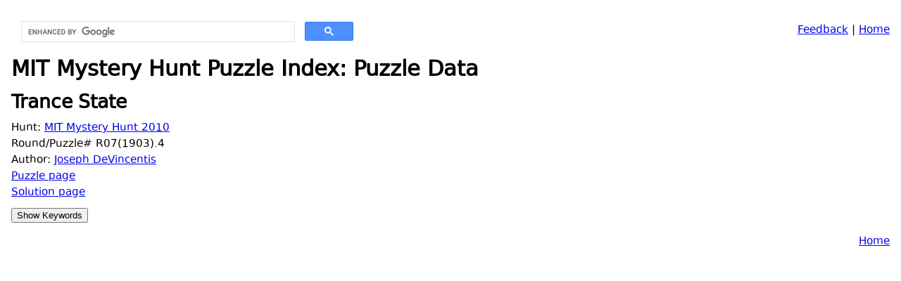

--- FILE ---
content_type: text/html
request_url: https://devjoe.appspot.com/huntindex/puzzle/mit2010r0719034
body_size: 989
content:
<!DOCTYPE HTML PUBLIC "-//W3C//DTD HTML 4.0//EN">
<html><head>
<!--base href="https://devjoe.appspot.com/huntindex/"-->
<link rel="stylesheet" type="text/css" href="https://devjoe.appspot.com/devjoe.css">
<META HTTP-EQUIV="Content-Type" CONTENT="text/html; charset=UTF-8">
<meta name="viewport" content="width=device-width, initial-scale=1.0">
<title>MIT Mystery Hunt Puzzle Index: Puzzle Data</title>
</head><body><div style="float:left;width:500px;"><script>
  (function() {
    var cx = '013471792373231319249:xgnzsf-cvke';
    var gcse = document.createElement('script');
    gcse.type = 'text/javascript';
    gcse.async = true;
    gcse.src = 'https://cse.google.com/cse.js?cx=' + cx;
    var s = document.getElementsByTagName('script')[0];
    s.parentNode.insertBefore(gcse, s);
  })();
</script>
<gcse:search></gcse:search></div><P style="text-align:right"><A href="https://docs.google.com/forms/d/1rreXCUI7cFx6NS_XfRcCHfxCcoO6bLpHB6whm_SeQHs/viewform?entry.424949080=puzzle/mit2010r0719034&entry.1772276822&entry.566073572&entry.1369472687" target="_blank">Feedback</A> | <A HREF="../">Home</A> </P><H1 style="clear:both;">MIT Mystery Hunt Puzzle Index: Puzzle Data</H1><H2>Trance State</H2><P class="tight">Hunt: <A HREF="../hunt/mit2010">MIT Mystery Hunt 2010</A><BR>
</P><P class="tight">Round/Puzzle# R07(1903).4</P><P class="tight">Author: <A HREF="../author/devincentisjoseph">Joseph DeVincentis</A></P><P class="tight"><A HREF="http://web.mit.edu/puzzle/www/10/puzzles/1903/trance_state/">Puzzle page</A></P><P class="tight"><A HREF="http://web.mit.edu/puzzle/www/10/puzzles/1903/trance_state/solution.html">Solution page</A></P><input class="spoilerbutton" type="button" value="Show Keywords" onclick="this.value=this.value=='Show Keywords'?'Hide Keywords':'Show Keywords';"><div class="spoiler"><div><P class="tight"><B>Keywords</B></P><P class="tighttop"><A HREF="../keyword/drawinglettersandnumbers">drawing letters and numbers</A><BR>
<A HREF="../keyword/electricalengineering">electrical engineering</A><BR>
<A HREF="../keyword/statacenterlockers">Stata Center lockers</A><BR>
</P></div></div><P style="text-align:right"><A HREF="../">Home</A> </P></body></html>